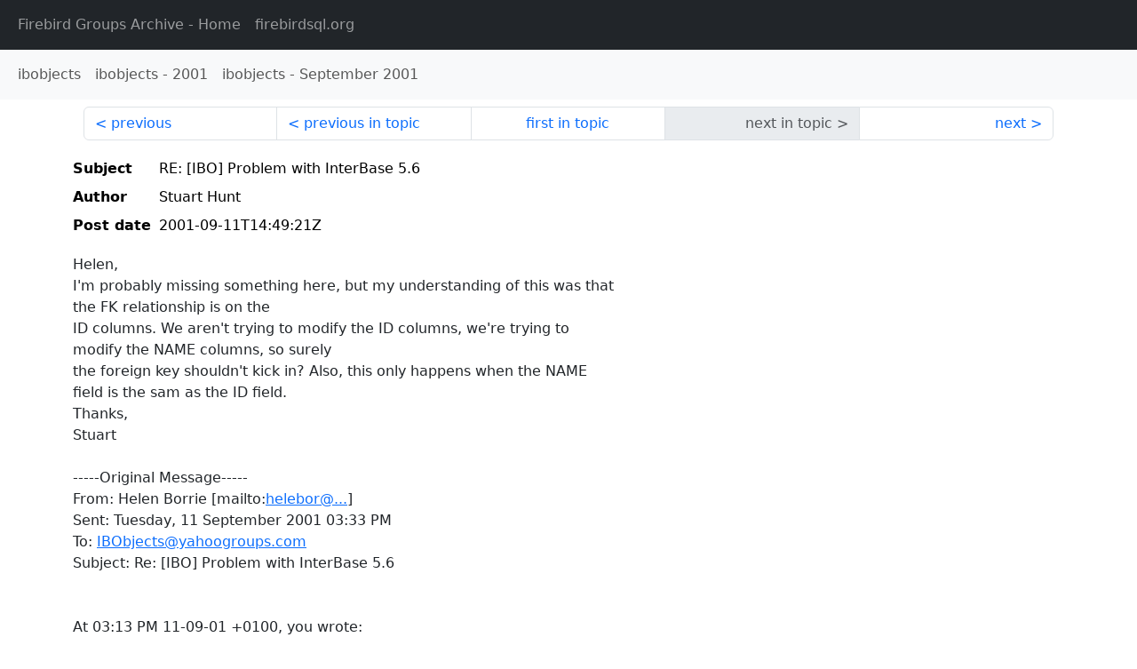

--- FILE ---
content_type: text/html
request_url: http://fb-list-archive.s3-website-eu-west-1.amazonaws.com/ibobjects/2001/9/10838.html
body_size: 2413
content:
<!DOCTYPE html>
<html lang="en">
<head>
    <meta charset="utf-8"/>
    <meta name="viewport" content="width=device-width, initial-scale=1">
    <link href="https://cdn.jsdelivr.net/npm/bootstrap@5.3.3/dist/css/bootstrap.min.css" rel="stylesheet" integrity="sha384-QWTKZyjpPEjISv5WaRU9OFeRpok6YctnYmDr5pNlyT2bRjXh0JMhjY6hW+ALEwIH" crossorigin="anonymous">
    <link href="../../../archive-style.css" rel="stylesheet" type="text/css"/>
    <link rel="canonical" href="http://fb-list-archive.s3-website-eu-west-1.amazonaws.com/ibobjects/2001/9/10838.html"/>
    <title>ibobjects - RE: [IBO] Problem with InterBase 5.6</title>
</head>
<body id="message" class="d-flex flex-column h-100">
<header class="archive-nav">
    <nav class="navbar navbar-expand-lg bg-dark site-menu" data-bs-theme="dark">
        <div class="container-fluid">
            <ul class="navbar-nav">
                <li class="nav-item site-root"><a class="nav-link" href="../../../"><span class="site-name">Firebird Groups Archive</span> - Home</a></li>
                <li class="nav-item parent-site"><a class="nav-link" href="https://www.firebirdsql.org/"><span class="site-name">firebirdsql.org</span></a></li>
            </ul>
        </div>
    </nav>
    <nav class="navbar navbar-expand-lg navbar-light bg-light group-nav">
        <div class="container-fluid">
            <ul class="navbar-nav">
                <li class="nav-item group-root"><a class="nav-link" href="../../index.html"><span class="group-name">ibobjects</span></a></li>
                <li class="nav-item group-year"><a class="nav-link" href="../index.html"><span class="group-name">ibobjects</span> - <span class="year">2001</span></a></li>
                <li class="nav-item group-year-month"><a class="nav-link" href="./index.html"><span class="group-name">ibobjects</span> - <span class="month">September 2001</span></a></li>
            </ul>
        </div>
    </nav>
</header>
<main role="main" class="flex-shrink-0">
    <div class="container">
        <nav class="my-sm-2 msg-nav content-nav-top">
            <div class="container-fluid">
                <ul class="pagination">
                    <li class="page-item previous previous-in-time">
                        <a class="page-link h-100" href="../../2001/9/10837.html">previous</a>
                    </li>
                    <li class="page-item previous previous-in-topic">
                        <a class="page-link h-100" href="../../2001/9/10835.html">previous in topic</a>
                    </li>
                    <li class="page-item first-in-topic"><a class="page-link h-100" href="../../2001/9/10834.html">first in topic</a></li>
                    <li class="page-item disabled next next-in-topic">
                        <span class="page-link h-100">next in topic</span>
                    </li>
                    <li class="page-item next next-in-time">
                        <a class="page-link h-100" href="../../2001/9/10839.html">next</a>
                    </li>
                </ul>
            </div>
        </nav>
        <div class="msg">
            <div class="msg-header">
                <table class="table table-borderless table-sm">
                    <colgroup>
                        <col class="col-1 msg-header-name">
                        <col class="msg-header-value">
                    </colgroup>
                    <tr class="msg-subject">
                        <th scope="row" class="ps-sm-0 text-nowrap msg-header-name">Subject</th>
                        <td class="msg-header-value subject">RE: [IBO] Problem with InterBase 5.6</td>
                    </tr>
                    <tr class="msg-author">
                        <th scope="row" class="ps-sm-0 text-nowrap msg-header-name">Author</th>
                        <td class="msg-header-value author">Stuart Hunt</td>
                    </tr>
                    <tr class="msg-postdate">
                        <th scope="row" class="ps-sm-0 text-nowrap msg-header-name">Post date</th>
                        <td class="msg-header-value date-time">2001-09-11T14:49:21Z</td>
                    </tr>
                </table>
            </div>
            <div class="my-sm-2 msg-body">
<div id="ygrps-yiv-1350089247">Helen,<br>
I'm probably missing something here, but my understanding of this was that<br>
the FK relationship is on the<br>
ID columns. We aren't trying to modify the ID columns, we're trying to<br>
modify the NAME columns, so surely<br>
the foreign key shouldn't kick in? Also, this only happens when the NAME<br>
field is the sam as the ID field.<br>
Thanks,<br>
Stuart<br>
<br>
-----Original Message-----<br>
From: Helen Borrie [mailto:<a rel="nofollow" target="_blank" href="mailto:helebor@...">helebor@...</a>]<br>
Sent: Tuesday, 11 September 2001 03:33 PM<br>
To: <a rel="nofollow" target="_blank" href="mailto:IBObjects@yahoogroups.com">IBObjects@yahoogroups.com</a><br>
Subject: Re: [IBO] Problem with InterBase 5.6<br>
<br>
<br>
At 03:13 PM 11-09-01 +0100, you wrote:<br>
<blockquote><span title="ireply"> &gt;Dear all, I know this is a bit off topic, but I'm having a problem with<br>
&gt;InterBase 5.6 and spurious foreign key violations.<br>
<br>
 </span></blockquote>No, they aren't spurious.  They are working as expected to prevent violation<br>
of the referential integrity between the two master tables and the<br>
intersection table.<br>
<br>
<blockquote><span title="ireply"> &gt;/* start of script */<br>
&gt;<br>
&gt;create table supplier<br>
&gt;(<br>
&gt;id char (12) not null,<br>
&gt;name char (40) not null,<br>
&gt;constraint pk_supplier primary key (id)<br>
&gt;);<br>
&gt;<br>
&gt;create unique asc index suppliernameindx on supplier (name);<br>
&gt;<br>
&gt;commit work;<br>
&gt;<br>
&gt;create table product (<br>
&gt;id char (12) not null,<br>
&gt;name char (40) not null,<br>
&gt;constraint pk_product primary key (id)<br>
&gt;);<br>
&gt;<br>
&gt;create unique asc index productnameindx on product (name);<br>
&gt;<br>
&gt;commit work;<br>
&gt;<br>
&gt;create table prodsupp<br>
&gt;(<br>
&gt;supplierid char (12) not null,<br>
&gt;productid char (12) not null,<br>
&gt;constraint pk_prodsupp primary key (supplierid, productid)<br>
&gt;);<br>
&gt;<br>
&gt;alter table prodsupp<br>
&gt;add constraint fk1_prodsupp foreign key (supplierid) references supplier;<br>
&gt;<br>
&gt;alter table prodsupp<br>
&gt;add constraint fk2_prodsupp foreign key (productid) references product;<br>
&gt;<br>
&gt;commit work;<br>
&gt;<br>
&gt;insert into supplier values ("1", "1");<br>
&gt;insert into supplier values ("2", "different");<br>
&gt;insert into product values ("1", "1");<br>
&gt;insert into product values ("2", "different");<br>
&gt;insert into prodsupp values ("1", "1");<br>
&gt;insert into prodsupp values ("2", "2");<br>
&gt;<br>
&gt;commit work;<br>
&gt;<br>
&gt;update supplier set name="3" where id="1"; /* fails - violation of<br>
&gt;fk1_prodsupp (?)*/<br>
<br>
 </span></blockquote>violation of the foreign key constraint - prodsupp would be left with the<br>
first record referencing nothing in supplier table<br>
<br>
<blockquote><span title="ireply"> &gt;update supplier set name="changed" where id="2"; /*succeeds*/<br>
<br>
 </span></blockquote>ok 'cuz name doesn't have a referential relationship<br>
<br>
<blockquote><span title="ireply"> &gt;update product set name="4" where id="1"; /*also fails - violation of<br>
&gt;fk2_prodsupp (?)*/<br>
<br>
 </span></blockquote>same problem as above.<br>
<br>
<blockquote><span title="ireply"> &gt;update product set name="changed" where id="2"; /*also succeeds*/<br>
<br>
 </span></blockquote>ok 'cuz name doesn't have a referential relationship<br>
<br>
<blockquote><span title="ireply"> &gt;commit work;<br>
&gt;<br>
&gt;/* end of script */<br>
<br>
 </span></blockquote>H.<br>
<br>
All for Open and Open for All <br>
InterBase Developer Initiative · <a rel="nofollow" target="_blank" href="http://www.interbase2000.org">http://www.interbase2000.org</a><br>
_______________________________________________________<br>
<br>
<br>
 <br>
<br>
Your use of Yahoo! Groups is subject to <a rel="nofollow" target="_blank" href="http://docs.yahoo.com/info/terms/">http://docs.yahoo.com/info/terms/</a></div>
            </div>
        </div>
        <nav class="my-sm-2 msg-nav content-nav-bottom">
            <div class="container-fluid">
                <ul class="pagination">
                    <li class="page-item previous previous-in-time">
                        <a class="page-link h-100" href="../../2001/9/10837.html">previous</a>
                    </li>
                    <li class="page-item previous previous-in-topic">
                        <a class="page-link h-100" href="../../2001/9/10835.html">previous in topic</a>
                    </li>
                    <li class="page-item first-in-topic"><a class="page-link h-100" href="../../2001/9/10834.html">first in topic</a></li>
                    <li class="page-item disabled next next-in-topic">
                        <span class="page-link h-100">next in topic</span>
                    </li>
                    <li class="page-item next next-in-time">
                        <a class="page-link h-100" href="../../2001/9/10839.html">next</a>
                    </li>
                </ul>
            </div>
        </nav>
    </div>
</main>
</body>
</html>